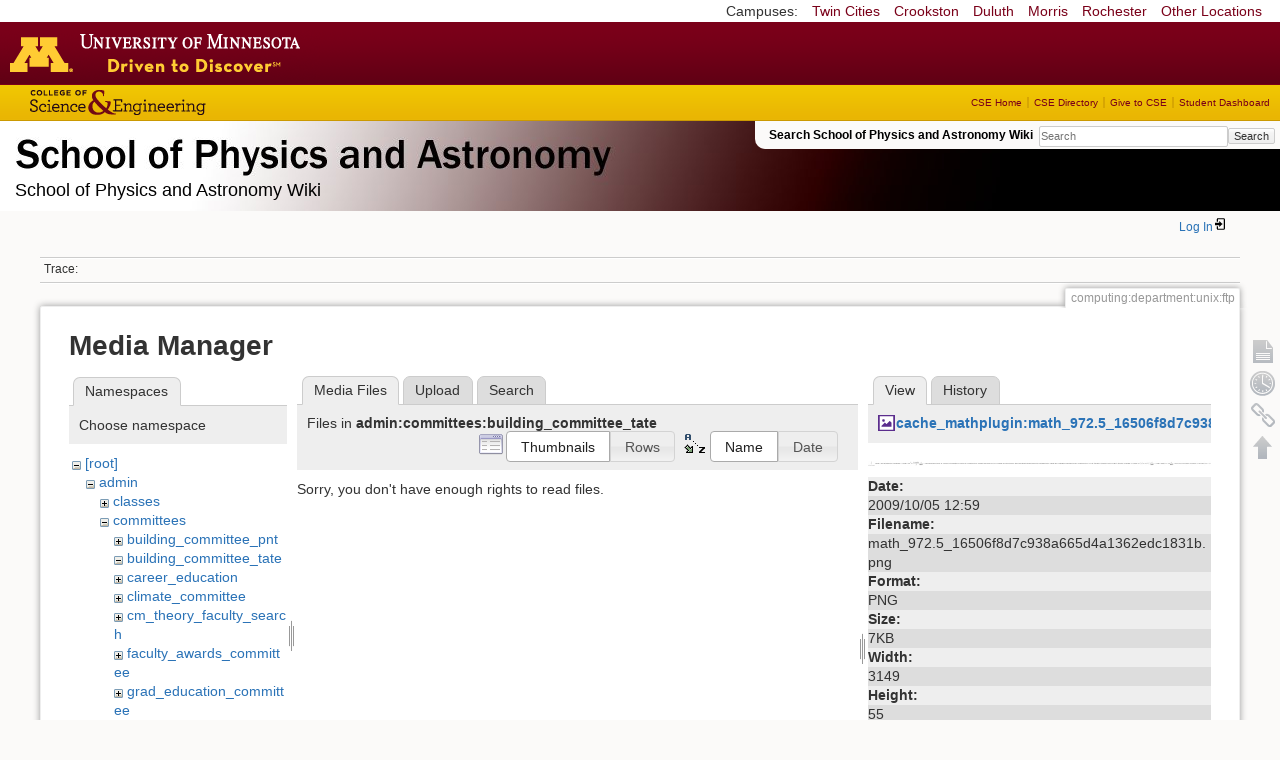

--- FILE ---
content_type: text/html; charset=utf-8
request_url: https://zzz.physics.umn.edu/computing/department/unix/ftp?ns=admin%2Fcommittees%2Fbuilding_committee_tate&tab_files=files&do=media&tab_details=view&image=cache_mathplugin%3Amath_972.5_16506f8d7c938a665d4a1362edc1831b.png
body_size: 5050
content:
<!DOCTYPE html>
<html lang="en" dir="ltr" class="no-js">
<head>
    <meta charset="utf-8" />
    <!--[if IE]><meta http-equiv="X-UA-Compatible" content="IE=edge,chrome=1" /><![endif]-->
    <title>computing:department:unix:ftp [School of Physics and Astronomy Wiki]</title>
    <script>(function(H){H.className=H.className.replace(/\bno-js\b/,'js')})(document.documentElement)</script>
    <meta name="generator" content="DokuWiki"/>
<meta name="robots" content="noindex,nofollow"/>
<link rel="search" type="application/opensearchdescription+xml" href="/lib/exe/opensearch.php" title="School of Physics and Astronomy Wiki"/>
<link rel="start" href="/"/>
<link rel="contents" href="/computing/department/unix/ftp?do=index" title="Sitemap"/>
<link rel="manifest" href="/lib/exe/manifest.php"/>
<link rel="alternate" type="application/rss+xml" title="Recent Changes" href="/feed.php"/>
<link rel="alternate" type="application/rss+xml" title="Current namespace" href="/feed.php?mode=list&amp;ns=computing:department:unix"/>
<link rel="alternate" type="text/html" title="Plain HTML" href="/_export/xhtml/computing/department/unix/ftp"/>
<link rel="alternate" type="text/plain" title="Wiki Markup" href="/_export/raw/computing/department/unix/ftp"/>
<link rel="stylesheet" href="/lib/exe/css.php?t=physics&amp;tseed=ef5933fca7c9c0d7cc01b385cfcc63a7"/>
<!--[if gte IE 9]><!-->
<script >/*<![CDATA[*/var NS='computing:department:unix';var JSINFO = {"isadmin":0,"isauth":0,"id":"computing:department:unix:ftp","namespace":"computing:department:unix","ACT":"media","useHeadingNavigation":0,"useHeadingContent":0};
/*!]]>*/</script>
<script src="/lib/exe/jquery.php?tseed=f0349b609f9b91a485af8fd8ecd4aea4" defer="defer">/*<![CDATA[*/
/*!]]>*/</script>
<script src="/lib/exe/js.php?t=physics&amp;tseed=ef5933fca7c9c0d7cc01b385cfcc63a7" defer="defer">/*<![CDATA[*/
/*!]]>*/</script>
<script type="text/x-mathjax-config">/*<![CDATA[*/MathJax.Hub.Config({
    tex2jax: {
        inlineMath: [ ["$","$"], ["\\(","\\)"] ],
        displayMath: [ ["$$","$$"], ["\\[","\\]"] ],
        processEscapes: true
    }
});
/*!]]>*/</script>
<script type="text/javascript" charset="utf-8" src="https://cdnjs.cloudflare.com/ajax/libs/mathjax/2.7.9/MathJax.js?config=TeX-AMS_CHTML.js">/*<![CDATA[*/
/*!]]>*/</script>
<!--<![endif]-->
    <meta name="viewport" content="width=device-width,initial-scale=1" />
    <link rel="shortcut icon" href="/lib/tpl/physics/images/favicon.ico" />
<link rel="apple-touch-icon" href="/lib/tpl/physics/images/apple-touch-icon.png" />
    </head>

<body>
    <!--[if lte IE 7 ]><div id="IE7"><![endif]--><!--[if IE 8 ]><div id="IE8"><![endif]-->
 <!-- BEGIN CAMPUS LINKS -->
	<div id="campus_links">
		<p>Campuses: </p>
			<ul>
				<li><a href="http://www.umn.edu">Twin Cities</a></li>
				<li><a href="http://www.crk.umn.edu">Crookston</a></li>
				<li><a href="http://www.d.umn.edu">Duluth</a></li>
				<li><a href="http://www.morris.umn.edu">Morris</a></li>
				<li><a href="http://www.r.umn.edu">Rochester</a></li>
				<li><a href="http://www.umn.edu/campuses.php">Other Locations</a></li>
			</ul>
	</div>
<!-- END CAMPUS LINKS -->
<!-- * BEGIN TEMPLATE HEADER (MAROON BAR)* -->
	<div id="headerUofM">
		<div id="logo_uofm"><a href="http://www.umn.edu/">Go to the U of M home page</a></div>
	</div>
<!--END UofM TEMPLATE HEADER-->
<!-- BEGIN CSE BRANDING HEADER Version 1.0 -->
	<div id="CSEHeader">
		<ul>
			<li><a id="CSELogo" href="http://cse.umn.edu">College of Science and Engineering</a></li>
		</ul>
<!-- following bit pasted from cse.js -->
		<div id="CSELinks"><ul><li><a href="http://cse.umn.edu/">CSE Home</a></li><li><a href="http://cse.umn.edu/directory/">CSE Directory</a></li><li><a href="http://cse.umn.edu/giving/">Give to CSE</a></li><li class="last"><a href="http://cse.umn.edu/dashboard/">Student Dashboard</a></li></ul></div>
<!-- end of pasted bit -->
	</div>
<!-- END CSE BRANDING HEADER -->
	<div id="phys">
            <div id="physrightbox">
		<div id="linkbox">
			<!--div id="linkbox_links">
				<a href="https://www.physics.umn.edu" title="School of Physics &amp; Astronomy Home" class="physnav">Physics Home</a>&nbsp;|&nbsp;
				<a href="https://www.physics.umn.edu/people/" title="School of Physics &amp; Astronomy Directory" class="physnav">Physics Directory</a>&nbsp;|&nbsp;
                                <a href="http://www.physics.umn.edu/alumni/makeagift/" title="" class="physnav">Give to Physics</a>&nbsp;|&nbsp;
				<a href="https://www.physics.umn.edu/resources/myphys/" title="My Physics information" class="physnav">MyPhys</a>
			</div-->
			<div id="phys_search_area" class="dokuwiki">
                            Search School of Physics and Astronomy Wiki                            <form action="/home" method="get" role="search" class="search doku_form" id="dw__search" accept-charset="utf-8"><input type="hidden" name="do" value="search" /><input type="hidden" name="id" value="computing:department:unix:ftp" /><div class="no"><input name="q" type="text" class="edit" title="[F]" accesskey="f" placeholder="Search" autocomplete="on" id="qsearch__in" value="" /><button value="1" type="submit" title="Search">Search</button><div id="qsearch__out" class="ajax_qsearch JSpopup"></div></div></form>                            <!-- end of search form -->
			</div>
		</div>
            </div> <!-- physrightbox -->
		<a id="phys_logo_text" href="https://www.physics.umn.edu">School of Physics &amp; Astronomy</a>
		<div class="topnameinfo">
		   School of Physics and Astronomy Wiki		</div>
		<!--?
								</div>
		?-->
	</div>
<!-- phys -->

    </div> <!-- leftcontent -->

    <div id="dokuwiki__site"><div id="dokuwiki__top"
        class="dokuwiki site mode_media  ">

        


<!-- ********** HEADER ********** -->
<div id="dokuwiki__header"><div class="pad group">

    
    <div class="headings group">
        <ul class="a11y skip">
            <li><a href="#dokuwiki__content">skip to content</a></li>
        </ul>

        <h1>
                </h1>
            </div>

    <div class="tools group">
        <!-- USER TOOLS -->
                    <div id="dokuwiki__usertools">
                <h3 class="a11y">User Tools</h3>
                <ul>
                    <li class="action login"><a href="/computing/department/unix/ftp?do=login&amp;sectok=" title="Log In" rel="nofollow"><span>Log In</span><svg xmlns="http://www.w3.org/2000/svg" width="24" height="24" viewBox="0 0 24 24"><path d="M10 17.25V14H3v-4h7V6.75L15.25 12 10 17.25M8 2h9a2 2 0 0 1 2 2v16a2 2 0 0 1-2 2H8a2 2 0 0 1-2-2v-4h2v4h9V4H8v4H6V4a2 2 0 0 1 2-2z"/></svg></a></li>                </ul>
            </div>
        
        <!-- SITE TOOLS 
        <div id="dokuwiki__sitetools">
            <h3 class="a11y">Site Tools</h3>
                <form action="/home" method="get" role="search" class="search doku_form" id="dw__search" accept-charset="utf-8"><input type="hidden" name="do" value="search" /><input type="hidden" name="id" value="computing:department:unix:ftp" /><div class="no"><input name="q" type="text" class="edit" title="[F]" accesskey="f" placeholder="Search" autocomplete="on" id="qsearch__in" value="" /><button value="1" type="submit" title="Search">Search</button><div id="qsearch__out" class="ajax_qsearch JSpopup"></div></div></form>	                <div class="mobileTools">
		                <form action="/doku.php" method="get" accept-charset="utf-8"><div class="no"><input type="hidden" name="id" value="computing:department:unix:ftp" /><select name="do" class="edit quickselect" title="Tools"><option value="">Tools</option><optgroup label="Page Tools"><option value="">Show page</option><option value="revisions">Old revisions</option><option value="backlink">Backlinks</option></optgroup><optgroup label="Site Tools"><option value="recent">Recent Changes</option><option value="media">Media Manager</option><option value="index">Sitemap</option></optgroup><optgroup label="User Tools"><option value="login">Log In</option></optgroup></select><button type="submit">&gt;</button></div></form>	            </div>
	                <ul>
                    <li class="action recent"><a href="/computing/department/unix/ftp?do=recent" title="Recent Changes [r]" rel="nofollow" accesskey="r">Recent Changes</a></li><li class="action media"><a href="/computing/department/unix/ftp?do=media&amp;ns=computing%3Adepartment%3Aunix" title="Media Manager" rel="nofollow">Media Manager</a></li><li class="action index"><a href="/computing/department/unix/ftp?do=index" title="Sitemap [x]" rel="nofollow" accesskey="x">Sitemap</a></li>            </ul>
        </div -->

    </div>

    <!-- BREADCRUMBS -->
            <div class="breadcrumbs">
                                        <div class="trace"><span class="bchead">Trace:</span></div>
            
                
        </div> <!-- breadcrumbs -->
    
    
    <hr class="a11y" />
</div></div><!-- /header -->

        <div class="wrapper group">

            
            <!-- ********** CONTENT ********** -->
            <div id="dokuwiki__content"><div class="pad group">

                <div class="pageId"><span>computing:department:unix:ftp</span></div>

                <div class="page group">
                                                            <!-- wikipage start -->
                    <div id="mediamanager__page">
<h1>Media Manager</h1>
<div class="panel namespaces">
<h2>Namespaces</h2>
<div class="panelHeader">Choose namespace</div>
<div class="panelContent" id="media__tree">

<ul class="idx">
<li class="media level0 open"><img src="/lib/images/minus.gif" alt="−" /><div class="li"><a href="/computing/department/unix/ftp?ns=&amp;tab_files=files&amp;do=media&amp;tab_details=view&amp;image=cache_mathplugin%3Amath_972.5_16506f8d7c938a665d4a1362edc1831b.png" class="idx_dir">[root]</a></div>
<ul class="idx">
<li class="media level1 open"><img src="/lib/images/minus.gif" alt="−" /><div class="li"><a href="/computing/department/unix/ftp?ns=admin&amp;tab_files=files&amp;do=media&amp;tab_details=view&amp;image=cache_mathplugin%3Amath_972.5_16506f8d7c938a665d4a1362edc1831b.png" class="idx_dir">admin</a></div>
<ul class="idx">
<li class="media level2 closed"><img src="/lib/images/plus.gif" alt="+" /><div class="li"><a href="/computing/department/unix/ftp?ns=admin%2Fclasses&amp;tab_files=files&amp;do=media&amp;tab_details=view&amp;image=cache_mathplugin%3Amath_972.5_16506f8d7c938a665d4a1362edc1831b.png" class="idx_dir">classes</a></div></li>
<li class="media level2 open"><img src="/lib/images/minus.gif" alt="−" /><div class="li"><a href="/computing/department/unix/ftp?ns=admin%2Fcommittees&amp;tab_files=files&amp;do=media&amp;tab_details=view&amp;image=cache_mathplugin%3Amath_972.5_16506f8d7c938a665d4a1362edc1831b.png" class="idx_dir">committees</a></div>
<ul class="idx">
<li class="media level3 closed"><img src="/lib/images/plus.gif" alt="+" /><div class="li"><a href="/computing/department/unix/ftp?ns=admin%2Fcommittees%2Fbuilding_committee_pnt&amp;tab_files=files&amp;do=media&amp;tab_details=view&amp;image=cache_mathplugin%3Amath_972.5_16506f8d7c938a665d4a1362edc1831b.png" class="idx_dir">building_committee_pnt</a></div></li>
<li class="media level3 open"><img src="/lib/images/minus.gif" alt="−" /><div class="li"><a href="/computing/department/unix/ftp?ns=admin%2Fcommittees%2Fbuilding_committee_tate&amp;tab_files=files&amp;do=media&amp;tab_details=view&amp;image=cache_mathplugin%3Amath_972.5_16506f8d7c938a665d4a1362edc1831b.png" class="idx_dir">building_committee_tate</a></div></li>
<li class="media level3 closed"><img src="/lib/images/plus.gif" alt="+" /><div class="li"><a href="/computing/department/unix/ftp?ns=admin%2Fcommittees%2Fcareer_education&amp;tab_files=files&amp;do=media&amp;tab_details=view&amp;image=cache_mathplugin%3Amath_972.5_16506f8d7c938a665d4a1362edc1831b.png" class="idx_dir">career_education</a></div></li>
<li class="media level3 closed"><img src="/lib/images/plus.gif" alt="+" /><div class="li"><a href="/computing/department/unix/ftp?ns=admin%2Fcommittees%2Fclimate_committee&amp;tab_files=files&amp;do=media&amp;tab_details=view&amp;image=cache_mathplugin%3Amath_972.5_16506f8d7c938a665d4a1362edc1831b.png" class="idx_dir">climate_committee</a></div></li>
<li class="media level3 closed"><img src="/lib/images/plus.gif" alt="+" /><div class="li"><a href="/computing/department/unix/ftp?ns=admin%2Fcommittees%2Fcm_theory_faculty_search&amp;tab_files=files&amp;do=media&amp;tab_details=view&amp;image=cache_mathplugin%3Amath_972.5_16506f8d7c938a665d4a1362edc1831b.png" class="idx_dir">cm_theory_faculty_search</a></div></li>
<li class="media level3 closed"><img src="/lib/images/plus.gif" alt="+" /><div class="li"><a href="/computing/department/unix/ftp?ns=admin%2Fcommittees%2Ffaculty_awards_committee&amp;tab_files=files&amp;do=media&amp;tab_details=view&amp;image=cache_mathplugin%3Amath_972.5_16506f8d7c938a665d4a1362edc1831b.png" class="idx_dir">faculty_awards_committee</a></div></li>
<li class="media level3 closed"><img src="/lib/images/plus.gif" alt="+" /><div class="li"><a href="/computing/department/unix/ftp?ns=admin%2Fcommittees%2Fgrad_education_committee&amp;tab_files=files&amp;do=media&amp;tab_details=view&amp;image=cache_mathplugin%3Amath_972.5_16506f8d7c938a665d4a1362edc1831b.png" class="idx_dir">grad_education_committee</a></div></li>
<li class="media level3 closed"><img src="/lib/images/plus.gif" alt="+" /><div class="li"><a href="/computing/department/unix/ftp?ns=admin%2Fcommittees%2Fgrad_written_exam_jr_committee&amp;tab_files=files&amp;do=media&amp;tab_details=view&amp;image=cache_mathplugin%3Amath_972.5_16506f8d7c938a665d4a1362edc1831b.png" class="idx_dir">grad_written_exam_jr_committee</a></div></li>
<li class="media level3 closed"><img src="/lib/images/plus.gif" alt="+" /><div class="li"><a href="/computing/department/unix/ftp?ns=admin%2Fcommittees%2Fgrad_written_exam_sr_committee&amp;tab_files=files&amp;do=media&amp;tab_details=view&amp;image=cache_mathplugin%3Amath_972.5_16506f8d7c938a665d4a1362edc1831b.png" class="idx_dir">grad_written_exam_sr_committee</a></div></li>
<li class="media level3 closed"><img src="/lib/images/plus.gif" alt="+" /><div class="li"><a href="/computing/department/unix/ftp?ns=admin%2Fcommittees%2Fpromotions_tenure_committee&amp;tab_files=files&amp;do=media&amp;tab_details=view&amp;image=cache_mathplugin%3Amath_972.5_16506f8d7c938a665d4a1362edc1831b.png" class="idx_dir">promotions_tenure_committee</a></div></li>
<li class="media level3 closed"><img src="/lib/images/plus.gif" alt="+" /><div class="li"><a href="/computing/department/unix/ftp?ns=admin%2Fcommittees%2Fspa_planning_committee&amp;tab_files=files&amp;do=media&amp;tab_details=view&amp;image=cache_mathplugin%3Amath_972.5_16506f8d7c938a665d4a1362edc1831b.png" class="idx_dir">spa_planning_committee</a></div></li>
<li class="media level3 closed"><img src="/lib/images/plus.gif" alt="+" /><div class="li"><a href="/computing/department/unix/ftp?ns=admin%2Fcommittees%2Fundergrad_education&amp;tab_files=files&amp;do=media&amp;tab_details=view&amp;image=cache_mathplugin%3Amath_972.5_16506f8d7c938a665d4a1362edc1831b.png" class="idx_dir">undergrad_education</a></div></li>
</ul>
</li>
<li class="media level2 closed"><img src="/lib/images/plus.gif" alt="+" /><div class="li"><a href="/computing/department/unix/ftp?ns=admin%2Ffinop&amp;tab_files=files&amp;do=media&amp;tab_details=view&amp;image=cache_mathplugin%3Amath_972.5_16506f8d7c938a665d4a1362edc1831b.png" class="idx_dir">finop</a></div></li>
<li class="media level2 closed"><img src="/lib/images/plus.gif" alt="+" /><div class="li"><a href="/computing/department/unix/ftp?ns=admin%2Fprivate&amp;tab_files=files&amp;do=media&amp;tab_details=view&amp;image=cache_mathplugin%3Amath_972.5_16506f8d7c938a665d4a1362edc1831b.png" class="idx_dir">private</a></div></li>
</ul>
</li>
<li class="media level1 closed"><img src="/lib/images/plus.gif" alt="+" /><div class="li"><a href="/computing/department/unix/ftp?ns=cache_mathplugin&amp;tab_files=files&amp;do=media&amp;tab_details=view&amp;image=cache_mathplugin%3Amath_972.5_16506f8d7c938a665d4a1362edc1831b.png" class="idx_dir">cache_mathplugin</a></div></li>
<li class="media level1 closed"><img src="/lib/images/plus.gif" alt="+" /><div class="li"><a href="/computing/department/unix/ftp?ns=classes&amp;tab_files=files&amp;do=media&amp;tab_details=view&amp;image=cache_mathplugin%3Amath_972.5_16506f8d7c938a665d4a1362edc1831b.png" class="idx_dir">classes</a></div></li>
<li class="media level1 closed"><img src="/lib/images/plus.gif" alt="+" /><div class="li"><a href="/computing/department/unix/ftp?ns=computing&amp;tab_files=files&amp;do=media&amp;tab_details=view&amp;image=cache_mathplugin%3Amath_972.5_16506f8d7c938a665d4a1362edc1831b.png" class="idx_dir">computing</a></div></li>
<li class="media level1 closed"><img src="/lib/images/plus.gif" alt="+" /><div class="li"><a href="/computing/department/unix/ftp?ns=dgs_advice&amp;tab_files=files&amp;do=media&amp;tab_details=view&amp;image=cache_mathplugin%3Amath_972.5_16506f8d7c938a665d4a1362edc1831b.png" class="idx_dir">dgs_advice</a></div></li>
<li class="media level1 closed"><img src="/lib/images/plus.gif" alt="+" /><div class="li"><a href="/computing/department/unix/ftp?ns=graduate_handbook&amp;tab_files=files&amp;do=media&amp;tab_details=view&amp;image=cache_mathplugin%3Amath_972.5_16506f8d7c938a665d4a1362edc1831b.png" class="idx_dir">graduate_handbook</a></div></li>
<li class="media level1 closed"><img src="/lib/images/plus.gif" alt="+" /><div class="li"><a href="/computing/department/unix/ftp?ns=groups&amp;tab_files=files&amp;do=media&amp;tab_details=view&amp;image=cache_mathplugin%3Amath_972.5_16506f8d7c938a665d4a1362edc1831b.png" class="idx_dir">groups</a></div></li>
<li class="media level1 closed"><img src="/lib/images/plus.gif" alt="+" /><div class="li"><a href="/computing/department/unix/ftp?ns=handbook&amp;tab_files=files&amp;do=media&amp;tab_details=view&amp;image=cache_mathplugin%3Amath_972.5_16506f8d7c938a665d4a1362edc1831b.png" class="idx_dir">handbook</a></div></li>
<li class="media level1 closed"><img src="/lib/images/plus.gif" alt="+" /><div class="li"><a href="/computing/department/unix/ftp?ns=home&amp;tab_files=files&amp;do=media&amp;tab_details=view&amp;image=cache_mathplugin%3Amath_972.5_16506f8d7c938a665d4a1362edc1831b.png" class="idx_dir">home</a></div></li>
<li class="media level1 closed"><img src="/lib/images/plus.gif" alt="+" /><div class="li"><a href="/computing/department/unix/ftp?ns=london_prize&amp;tab_files=files&amp;do=media&amp;tab_details=view&amp;image=cache_mathplugin%3Amath_972.5_16506f8d7c938a665d4a1362edc1831b.png" class="idx_dir">london_prize</a></div></li>
<li class="media level1 closed"><img src="/lib/images/plus.gif" alt="+" /><div class="li"><a href="/computing/department/unix/ftp?ns=people&amp;tab_files=files&amp;do=media&amp;tab_details=view&amp;image=cache_mathplugin%3Amath_972.5_16506f8d7c938a665d4a1362edc1831b.png" class="idx_dir">people</a></div></li>
<li class="media level1 closed"><img src="/lib/images/plus.gif" alt="+" /><div class="li"><a href="/computing/department/unix/ftp?ns=physlab&amp;tab_files=files&amp;do=media&amp;tab_details=view&amp;image=cache_mathplugin%3Amath_972.5_16506f8d7c938a665d4a1362edc1831b.png" class="idx_dir">physlab</a></div></li>
<li class="media level1 closed"><img src="/lib/images/plus.gif" alt="+" /><div class="li"><a href="/computing/department/unix/ftp?ns=playground&amp;tab_files=files&amp;do=media&amp;tab_details=view&amp;image=cache_mathplugin%3Amath_972.5_16506f8d7c938a665d4a1362edc1831b.png" class="idx_dir">playground</a></div></li>
<li class="media level1 closed"><img src="/lib/images/plus.gif" alt="+" /><div class="li"><a href="/computing/department/unix/ftp?ns=student_shop&amp;tab_files=files&amp;do=media&amp;tab_details=view&amp;image=cache_mathplugin%3Amath_972.5_16506f8d7c938a665d4a1362edc1831b.png" class="idx_dir">student_shop</a></div></li>
<li class="media level1 closed"><img src="/lib/images/plus.gif" alt="+" /><div class="li"><a href="/computing/department/unix/ftp?ns=undergraduate_handbook&amp;tab_files=files&amp;do=media&amp;tab_details=view&amp;image=cache_mathplugin%3Amath_972.5_16506f8d7c938a665d4a1362edc1831b.png" class="idx_dir">undergraduate_handbook</a></div></li>
<li class="media level1 closed"><img src="/lib/images/plus.gif" alt="+" /><div class="li"><a href="/computing/department/unix/ftp?ns=wiki&amp;tab_files=files&amp;do=media&amp;tab_details=view&amp;image=cache_mathplugin%3Amath_972.5_16506f8d7c938a665d4a1362edc1831b.png" class="idx_dir">wiki</a></div></li>
</ul></li>
</ul>
</div>
</div>
<div class="panel filelist">
<h2 class="a11y">Media Files</h2>
<ul class="tabs">
<li><strong>Media Files</strong></li>
<li><a href="/computing/department/unix/ftp?tab_files=upload&amp;do=media&amp;tab_details=view&amp;image=cache_mathplugin%3Amath_972.5_16506f8d7c938a665d4a1362edc1831b.png&amp;ns=admin%2Fcommittees%2Fbuilding_committee_tate">Upload</a></li>
<li><a href="/computing/department/unix/ftp?tab_files=search&amp;do=media&amp;tab_details=view&amp;image=cache_mathplugin%3Amath_972.5_16506f8d7c938a665d4a1362edc1831b.png&amp;ns=admin%2Fcommittees%2Fbuilding_committee_tate">Search</a></li>
</ul>
<div class="panelHeader">
<h3>Files in <strong>admin:committees:building_committee_tate</strong></h3>
<form method="get" action="/computing/department/unix/ftp" class="options doku_form" accept-charset="utf-8"><input type="hidden" name="sectok" value="" /><input type="hidden" name="do" value="media" /><input type="hidden" name="tab_files" value="files" /><input type="hidden" name="tab_details" value="view" /><input type="hidden" name="image" value="cache_mathplugin:math_972.5_16506f8d7c938a665d4a1362edc1831b.png" /><input type="hidden" name="ns" value="admin/committees/building_committee_tate" /><div class="no"><ul>
<li class="listType"><label for="listType__thumbs" class="thumbs">
<input name="list_dwmedia" type="radio" value="thumbs" id="listType__thumbs" class="thumbs" checked="checked" />
<span>Thumbnails</span>
</label><label for="listType__rows" class="rows">
<input name="list_dwmedia" type="radio" value="rows" id="listType__rows" class="rows" />
<span>Rows</span>
</label></li>
<li class="sortBy"><label for="sortBy__name" class="name">
<input name="sort_dwmedia" type="radio" value="name" id="sortBy__name" class="name" checked="checked" />
<span>Name</span>
</label><label for="sortBy__date" class="date">
<input name="sort_dwmedia" type="radio" value="date" id="sortBy__date" class="date" />
<span>Date</span>
</label></li>
<li><button value="1" type="submit">Apply</button></li>
</ul>
</div></form></div>
<div class="panelContent">
<div class="nothing">Sorry, you don't have enough rights to read files.</div>
</div>
</div>
<div class="panel file">
<h2 class="a11y">File</h2>
<ul class="tabs">
<li><strong>View</strong></li>
<li><a href="/computing/department/unix/ftp?tab_details=history&amp;do=media&amp;tab_files=files&amp;image=cache_mathplugin%3Amath_972.5_16506f8d7c938a665d4a1362edc1831b.png&amp;ns=admin%2Fcommittees%2Fbuilding_committee_tate">History</a></li>
</ul>
<div class="panelHeader"><h3><strong><a href="/_media/cache_mathplugin/math_972.5_16506f8d7c938a665d4a1362edc1831b.png" class="select mediafile mf_png" title="View original file">cache_mathplugin:math_972.5_16506f8d7c938a665d4a1362edc1831b.png</a></strong></h3></div>
<div class="panelContent">
<div class="image"><a href="/_media/cache_mathplugin/math_972.5_16506f8d7c938a665d4a1362edc1831b.png?t=1254765585&amp;w=500&amp;h=8&amp;tok=9a15d3" target="_blank" title="View original file"><img src="/_media/cache_mathplugin/math_972.5_16506f8d7c938a665d4a1362edc1831b.png?t=1254765585&amp;w=500&amp;h=8&amp;tok=9a15d3" alt="" style="max-width: 500px;" /></a></div><ul class="actions"></ul><dl>
<dt>Date:</dt><dd>2009/10/05 12:59</dd>
<dt>Filename:</dt><dd>math_972.5_16506f8d7c938a665d4a1362edc1831b.png</dd>
<dt>Format:</dt><dd>PNG</dd>
<dt>Size:</dt><dd>7KB</dd>
<dt>Width:</dt><dd>3149</dd>
<dt>Height:</dt><dd>55</dd>
</dl>
<dl>
<dt>References for:</dt><dd>Nothing was found.</dd></dl>
</div>
</div>
</div>
                    <!-- wikipage stop -->
                                    </div>

                <div class="docInfo"><bdi>computing/department/unix/ftp.txt</bdi> · Last modified: 2009/11/15 17:14 by <bdi>allan</bdi></div>

                            </div></div><!-- /content -->

            <hr class="a11y" />

            <!-- PAGE ACTIONS -->
            <div id="dokuwiki__pagetools">
                <h3 class="a11y">Page Tools</h3>
                <div class="tools">
                    <ul>
                        <li><a href="/computing/department/unix/ftp?do="  class="action show" accesskey="v" rel="nofollow" title="Show page [V]"><span>Show page</span></a></li><li><a href="/computing/department/unix/ftp?do=revisions"  class="action revs" accesskey="o" rel="nofollow" title="Old revisions [O]"><span>Old revisions</span></a></li><li><a href="/computing/department/unix/ftp?do=backlink"  class="action backlink" rel="nofollow" title="Backlinks"><span>Backlinks</span></a></li><li><a href="#dokuwiki__top"  class="action top" accesskey="t" rel="nofollow" title="Back to top [T]"><span>Back to top</span></a></li>                    </ul>
                </div>
            </div>
        </div><!-- /wrapper -->

        
    </div></div><!-- /site -->

    <div id="footer" align="center">
          <div id="footerleft">
              <p id="copyright">
              &copy;2005-2013 Regents of the University of Minnesota. All rights reserved.
              </p>
              <p id="address">
              The University of Minnesota is an equal opportunity educator and employer</p>
          </div>
          <div id="footerright">
             <p id="bottomlinks"><a href="http://www.umn.edu/systemwide/contactuofm/">Contact U of M</a> | <a href="http://www.privacy.umn.edu/">Privacy</a></p>
          </div>  <!-- footerright -->
        </div> <!-- footer -->

    <div class="no"><img src="/lib/exe/taskrunner.php?id=computing%3Adepartment%3Aunix%3Aftp&amp;1762178308" width="2" height="1" alt="" /></div>
    <div id="screen__mode" class="no"></div>    <!--[if ( lte IE 7 | IE 8 ) ]></div><![endif]-->
</body>
</html>
